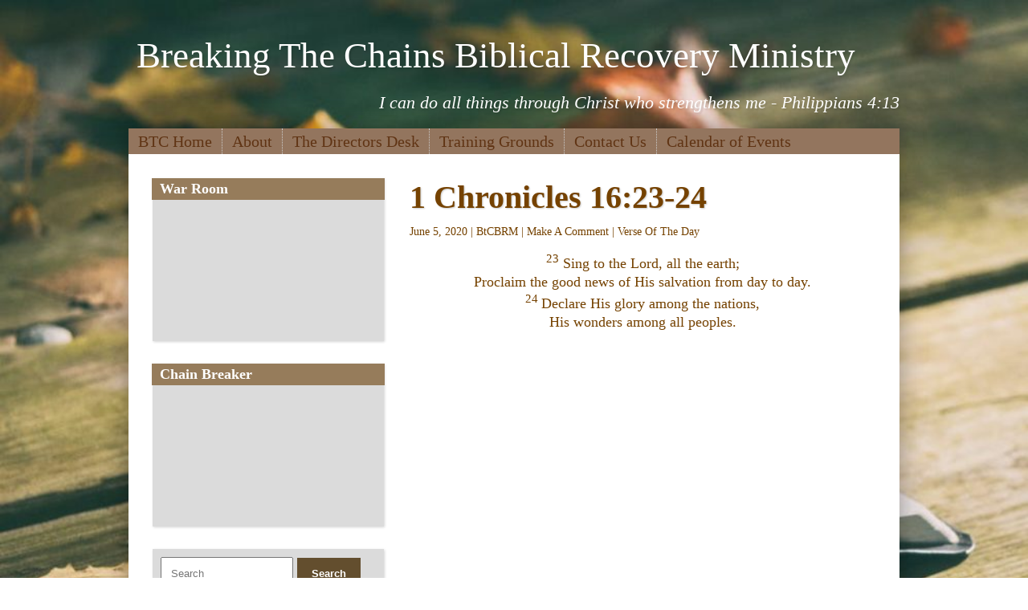

--- FILE ---
content_type: text/html; charset=UTF-8
request_url: https://btcbrm.org/2020/06/05/1-chronicles-1623-24/
body_size: 10219
content:
<!DOCTYPE html>
 <!--[if IE 8 ]> <html class="ie8"> <![endif]-->
 <!--[if IE 9 ]> <html class="ie9"> <![endif]-->
 <!--[if (gt IE 9)|!(IE)]><!--> <html lang="en-US"> <!--<![endif]-->
 <head>

	
	<title>1 Chronicles 16:23-24 | Breaking The Chains Biblical Recovery Ministry</title>

	<meta charset="UTF-8" />
	
	<!--Load WP Head-->
	
	<meta name='robots' content='max-image-preview:large' />
<link rel='dns-prefetch' href='//fonts.googleapis.com' />
<link rel="alternate" type="application/rss+xml" title="Breaking The Chains Biblical Recovery Ministry &raquo; Feed" href="https://btcbrm.org/feed/" />
<link rel="alternate" type="application/rss+xml" title="Breaking The Chains Biblical Recovery Ministry &raquo; Comments Feed" href="https://btcbrm.org/comments/feed/" />
<link rel="alternate" title="oEmbed (JSON)" type="application/json+oembed" href="https://btcbrm.org/wp-json/oembed/1.0/embed?url=https%3A%2F%2Fbtcbrm.org%2F2020%2F06%2F05%2F1-chronicles-1623-24%2F" />
<link rel="alternate" title="oEmbed (XML)" type="text/xml+oembed" href="https://btcbrm.org/wp-json/oembed/1.0/embed?url=https%3A%2F%2Fbtcbrm.org%2F2020%2F06%2F05%2F1-chronicles-1623-24%2F&#038;format=xml" />
<style id='wp-img-auto-sizes-contain-inline-css' type='text/css'>
img:is([sizes=auto i],[sizes^="auto," i]){contain-intrinsic-size:3000px 1500px}
/*# sourceURL=wp-img-auto-sizes-contain-inline-css */
</style>
<style id='wp-emoji-styles-inline-css' type='text/css'>

	img.wp-smiley, img.emoji {
		display: inline !important;
		border: none !important;
		box-shadow: none !important;
		height: 1em !important;
		width: 1em !important;
		margin: 0 0.07em !important;
		vertical-align: -0.1em !important;
		background: none !important;
		padding: 0 !important;
	}
/*# sourceURL=wp-emoji-styles-inline-css */
</style>
<style id='wp-block-library-inline-css' type='text/css'>
:root{--wp-block-synced-color:#7a00df;--wp-block-synced-color--rgb:122,0,223;--wp-bound-block-color:var(--wp-block-synced-color);--wp-editor-canvas-background:#ddd;--wp-admin-theme-color:#007cba;--wp-admin-theme-color--rgb:0,124,186;--wp-admin-theme-color-darker-10:#006ba1;--wp-admin-theme-color-darker-10--rgb:0,107,160.5;--wp-admin-theme-color-darker-20:#005a87;--wp-admin-theme-color-darker-20--rgb:0,90,135;--wp-admin-border-width-focus:2px}@media (min-resolution:192dpi){:root{--wp-admin-border-width-focus:1.5px}}.wp-element-button{cursor:pointer}:root .has-very-light-gray-background-color{background-color:#eee}:root .has-very-dark-gray-background-color{background-color:#313131}:root .has-very-light-gray-color{color:#eee}:root .has-very-dark-gray-color{color:#313131}:root .has-vivid-green-cyan-to-vivid-cyan-blue-gradient-background{background:linear-gradient(135deg,#00d084,#0693e3)}:root .has-purple-crush-gradient-background{background:linear-gradient(135deg,#34e2e4,#4721fb 50%,#ab1dfe)}:root .has-hazy-dawn-gradient-background{background:linear-gradient(135deg,#faaca8,#dad0ec)}:root .has-subdued-olive-gradient-background{background:linear-gradient(135deg,#fafae1,#67a671)}:root .has-atomic-cream-gradient-background{background:linear-gradient(135deg,#fdd79a,#004a59)}:root .has-nightshade-gradient-background{background:linear-gradient(135deg,#330968,#31cdcf)}:root .has-midnight-gradient-background{background:linear-gradient(135deg,#020381,#2874fc)}:root{--wp--preset--font-size--normal:16px;--wp--preset--font-size--huge:42px}.has-regular-font-size{font-size:1em}.has-larger-font-size{font-size:2.625em}.has-normal-font-size{font-size:var(--wp--preset--font-size--normal)}.has-huge-font-size{font-size:var(--wp--preset--font-size--huge)}.has-text-align-center{text-align:center}.has-text-align-left{text-align:left}.has-text-align-right{text-align:right}.has-fit-text{white-space:nowrap!important}#end-resizable-editor-section{display:none}.aligncenter{clear:both}.items-justified-left{justify-content:flex-start}.items-justified-center{justify-content:center}.items-justified-right{justify-content:flex-end}.items-justified-space-between{justify-content:space-between}.screen-reader-text{border:0;clip-path:inset(50%);height:1px;margin:-1px;overflow:hidden;padding:0;position:absolute;width:1px;word-wrap:normal!important}.screen-reader-text:focus{background-color:#ddd;clip-path:none;color:#444;display:block;font-size:1em;height:auto;left:5px;line-height:normal;padding:15px 23px 14px;text-decoration:none;top:5px;width:auto;z-index:100000}html :where(.has-border-color){border-style:solid}html :where([style*=border-top-color]){border-top-style:solid}html :where([style*=border-right-color]){border-right-style:solid}html :where([style*=border-bottom-color]){border-bottom-style:solid}html :where([style*=border-left-color]){border-left-style:solid}html :where([style*=border-width]){border-style:solid}html :where([style*=border-top-width]){border-top-style:solid}html :where([style*=border-right-width]){border-right-style:solid}html :where([style*=border-bottom-width]){border-bottom-style:solid}html :where([style*=border-left-width]){border-left-style:solid}html :where(img[class*=wp-image-]){height:auto;max-width:100%}:where(figure){margin:0 0 1em}html :where(.is-position-sticky){--wp-admin--admin-bar--position-offset:var(--wp-admin--admin-bar--height,0px)}@media screen and (max-width:600px){html :where(.is-position-sticky){--wp-admin--admin-bar--position-offset:0px}}

/*# sourceURL=wp-block-library-inline-css */
</style><style id='global-styles-inline-css' type='text/css'>
:root{--wp--preset--aspect-ratio--square: 1;--wp--preset--aspect-ratio--4-3: 4/3;--wp--preset--aspect-ratio--3-4: 3/4;--wp--preset--aspect-ratio--3-2: 3/2;--wp--preset--aspect-ratio--2-3: 2/3;--wp--preset--aspect-ratio--16-9: 16/9;--wp--preset--aspect-ratio--9-16: 9/16;--wp--preset--color--black: #000000;--wp--preset--color--cyan-bluish-gray: #abb8c3;--wp--preset--color--white: #ffffff;--wp--preset--color--pale-pink: #f78da7;--wp--preset--color--vivid-red: #cf2e2e;--wp--preset--color--luminous-vivid-orange: #ff6900;--wp--preset--color--luminous-vivid-amber: #fcb900;--wp--preset--color--light-green-cyan: #7bdcb5;--wp--preset--color--vivid-green-cyan: #00d084;--wp--preset--color--pale-cyan-blue: #8ed1fc;--wp--preset--color--vivid-cyan-blue: #0693e3;--wp--preset--color--vivid-purple: #9b51e0;--wp--preset--gradient--vivid-cyan-blue-to-vivid-purple: linear-gradient(135deg,rgb(6,147,227) 0%,rgb(155,81,224) 100%);--wp--preset--gradient--light-green-cyan-to-vivid-green-cyan: linear-gradient(135deg,rgb(122,220,180) 0%,rgb(0,208,130) 100%);--wp--preset--gradient--luminous-vivid-amber-to-luminous-vivid-orange: linear-gradient(135deg,rgb(252,185,0) 0%,rgb(255,105,0) 100%);--wp--preset--gradient--luminous-vivid-orange-to-vivid-red: linear-gradient(135deg,rgb(255,105,0) 0%,rgb(207,46,46) 100%);--wp--preset--gradient--very-light-gray-to-cyan-bluish-gray: linear-gradient(135deg,rgb(238,238,238) 0%,rgb(169,184,195) 100%);--wp--preset--gradient--cool-to-warm-spectrum: linear-gradient(135deg,rgb(74,234,220) 0%,rgb(151,120,209) 20%,rgb(207,42,186) 40%,rgb(238,44,130) 60%,rgb(251,105,98) 80%,rgb(254,248,76) 100%);--wp--preset--gradient--blush-light-purple: linear-gradient(135deg,rgb(255,206,236) 0%,rgb(152,150,240) 100%);--wp--preset--gradient--blush-bordeaux: linear-gradient(135deg,rgb(254,205,165) 0%,rgb(254,45,45) 50%,rgb(107,0,62) 100%);--wp--preset--gradient--luminous-dusk: linear-gradient(135deg,rgb(255,203,112) 0%,rgb(199,81,192) 50%,rgb(65,88,208) 100%);--wp--preset--gradient--pale-ocean: linear-gradient(135deg,rgb(255,245,203) 0%,rgb(182,227,212) 50%,rgb(51,167,181) 100%);--wp--preset--gradient--electric-grass: linear-gradient(135deg,rgb(202,248,128) 0%,rgb(113,206,126) 100%);--wp--preset--gradient--midnight: linear-gradient(135deg,rgb(2,3,129) 0%,rgb(40,116,252) 100%);--wp--preset--font-size--small: 13px;--wp--preset--font-size--medium: 20px;--wp--preset--font-size--large: 36px;--wp--preset--font-size--x-large: 42px;--wp--preset--spacing--20: 0.44rem;--wp--preset--spacing--30: 0.67rem;--wp--preset--spacing--40: 1rem;--wp--preset--spacing--50: 1.5rem;--wp--preset--spacing--60: 2.25rem;--wp--preset--spacing--70: 3.38rem;--wp--preset--spacing--80: 5.06rem;--wp--preset--shadow--natural: 6px 6px 9px rgba(0, 0, 0, 0.2);--wp--preset--shadow--deep: 12px 12px 50px rgba(0, 0, 0, 0.4);--wp--preset--shadow--sharp: 6px 6px 0px rgba(0, 0, 0, 0.2);--wp--preset--shadow--outlined: 6px 6px 0px -3px rgb(255, 255, 255), 6px 6px rgb(0, 0, 0);--wp--preset--shadow--crisp: 6px 6px 0px rgb(0, 0, 0);}:where(.is-layout-flex){gap: 0.5em;}:where(.is-layout-grid){gap: 0.5em;}body .is-layout-flex{display: flex;}.is-layout-flex{flex-wrap: wrap;align-items: center;}.is-layout-flex > :is(*, div){margin: 0;}body .is-layout-grid{display: grid;}.is-layout-grid > :is(*, div){margin: 0;}:where(.wp-block-columns.is-layout-flex){gap: 2em;}:where(.wp-block-columns.is-layout-grid){gap: 2em;}:where(.wp-block-post-template.is-layout-flex){gap: 1.25em;}:where(.wp-block-post-template.is-layout-grid){gap: 1.25em;}.has-black-color{color: var(--wp--preset--color--black) !important;}.has-cyan-bluish-gray-color{color: var(--wp--preset--color--cyan-bluish-gray) !important;}.has-white-color{color: var(--wp--preset--color--white) !important;}.has-pale-pink-color{color: var(--wp--preset--color--pale-pink) !important;}.has-vivid-red-color{color: var(--wp--preset--color--vivid-red) !important;}.has-luminous-vivid-orange-color{color: var(--wp--preset--color--luminous-vivid-orange) !important;}.has-luminous-vivid-amber-color{color: var(--wp--preset--color--luminous-vivid-amber) !important;}.has-light-green-cyan-color{color: var(--wp--preset--color--light-green-cyan) !important;}.has-vivid-green-cyan-color{color: var(--wp--preset--color--vivid-green-cyan) !important;}.has-pale-cyan-blue-color{color: var(--wp--preset--color--pale-cyan-blue) !important;}.has-vivid-cyan-blue-color{color: var(--wp--preset--color--vivid-cyan-blue) !important;}.has-vivid-purple-color{color: var(--wp--preset--color--vivid-purple) !important;}.has-black-background-color{background-color: var(--wp--preset--color--black) !important;}.has-cyan-bluish-gray-background-color{background-color: var(--wp--preset--color--cyan-bluish-gray) !important;}.has-white-background-color{background-color: var(--wp--preset--color--white) !important;}.has-pale-pink-background-color{background-color: var(--wp--preset--color--pale-pink) !important;}.has-vivid-red-background-color{background-color: var(--wp--preset--color--vivid-red) !important;}.has-luminous-vivid-orange-background-color{background-color: var(--wp--preset--color--luminous-vivid-orange) !important;}.has-luminous-vivid-amber-background-color{background-color: var(--wp--preset--color--luminous-vivid-amber) !important;}.has-light-green-cyan-background-color{background-color: var(--wp--preset--color--light-green-cyan) !important;}.has-vivid-green-cyan-background-color{background-color: var(--wp--preset--color--vivid-green-cyan) !important;}.has-pale-cyan-blue-background-color{background-color: var(--wp--preset--color--pale-cyan-blue) !important;}.has-vivid-cyan-blue-background-color{background-color: var(--wp--preset--color--vivid-cyan-blue) !important;}.has-vivid-purple-background-color{background-color: var(--wp--preset--color--vivid-purple) !important;}.has-black-border-color{border-color: var(--wp--preset--color--black) !important;}.has-cyan-bluish-gray-border-color{border-color: var(--wp--preset--color--cyan-bluish-gray) !important;}.has-white-border-color{border-color: var(--wp--preset--color--white) !important;}.has-pale-pink-border-color{border-color: var(--wp--preset--color--pale-pink) !important;}.has-vivid-red-border-color{border-color: var(--wp--preset--color--vivid-red) !important;}.has-luminous-vivid-orange-border-color{border-color: var(--wp--preset--color--luminous-vivid-orange) !important;}.has-luminous-vivid-amber-border-color{border-color: var(--wp--preset--color--luminous-vivid-amber) !important;}.has-light-green-cyan-border-color{border-color: var(--wp--preset--color--light-green-cyan) !important;}.has-vivid-green-cyan-border-color{border-color: var(--wp--preset--color--vivid-green-cyan) !important;}.has-pale-cyan-blue-border-color{border-color: var(--wp--preset--color--pale-cyan-blue) !important;}.has-vivid-cyan-blue-border-color{border-color: var(--wp--preset--color--vivid-cyan-blue) !important;}.has-vivid-purple-border-color{border-color: var(--wp--preset--color--vivid-purple) !important;}.has-vivid-cyan-blue-to-vivid-purple-gradient-background{background: var(--wp--preset--gradient--vivid-cyan-blue-to-vivid-purple) !important;}.has-light-green-cyan-to-vivid-green-cyan-gradient-background{background: var(--wp--preset--gradient--light-green-cyan-to-vivid-green-cyan) !important;}.has-luminous-vivid-amber-to-luminous-vivid-orange-gradient-background{background: var(--wp--preset--gradient--luminous-vivid-amber-to-luminous-vivid-orange) !important;}.has-luminous-vivid-orange-to-vivid-red-gradient-background{background: var(--wp--preset--gradient--luminous-vivid-orange-to-vivid-red) !important;}.has-very-light-gray-to-cyan-bluish-gray-gradient-background{background: var(--wp--preset--gradient--very-light-gray-to-cyan-bluish-gray) !important;}.has-cool-to-warm-spectrum-gradient-background{background: var(--wp--preset--gradient--cool-to-warm-spectrum) !important;}.has-blush-light-purple-gradient-background{background: var(--wp--preset--gradient--blush-light-purple) !important;}.has-blush-bordeaux-gradient-background{background: var(--wp--preset--gradient--blush-bordeaux) !important;}.has-luminous-dusk-gradient-background{background: var(--wp--preset--gradient--luminous-dusk) !important;}.has-pale-ocean-gradient-background{background: var(--wp--preset--gradient--pale-ocean) !important;}.has-electric-grass-gradient-background{background: var(--wp--preset--gradient--electric-grass) !important;}.has-midnight-gradient-background{background: var(--wp--preset--gradient--midnight) !important;}.has-small-font-size{font-size: var(--wp--preset--font-size--small) !important;}.has-medium-font-size{font-size: var(--wp--preset--font-size--medium) !important;}.has-large-font-size{font-size: var(--wp--preset--font-size--large) !important;}.has-x-large-font-size{font-size: var(--wp--preset--font-size--x-large) !important;}
/*# sourceURL=global-styles-inline-css */
</style>

<style id='classic-theme-styles-inline-css' type='text/css'>
/*! This file is auto-generated */
.wp-block-button__link{color:#fff;background-color:#32373c;border-radius:9999px;box-shadow:none;text-decoration:none;padding:calc(.667em + 2px) calc(1.333em + 2px);font-size:1.125em}.wp-block-file__button{background:#32373c;color:#fff;text-decoration:none}
/*# sourceURL=/wp-includes/css/classic-themes.min.css */
</style>
<link rel='stylesheet' id='uaf_client_css-css' href='https://btcbrm.org/wp-content/uploads/useanyfont/uaf.css?ver=1764328678' type='text/css' media='all' />
<link rel='stylesheet' id='wp-event-manager-frontend-css' href='https://btcbrm.org/wp-content/plugins/wp-event-manager/assets/css/frontend.min.css?ver=6.9' type='text/css' media='all' />
<link rel='stylesheet' id='wp-event-manager-jquery-ui-css-css' href='https://btcbrm.org/wp-content/plugins/wp-event-manager/assets/js/jquery-ui/jquery-ui.css?ver=6.9' type='text/css' media='all' />
<link rel='stylesheet' id='wp-event-manager-jquery-timepicker-css-css' href='https://btcbrm.org/wp-content/plugins/wp-event-manager/assets/js/jquery-timepicker/jquery.timepicker.min.css?ver=6.9' type='text/css' media='all' />
<link rel='stylesheet' id='wp-event-manager-grid-style-css' href='https://btcbrm.org/wp-content/plugins/wp-event-manager/assets/css/wpem-grid.min.css?ver=6.9' type='text/css' media='all' />
<link rel='stylesheet' id='wp-event-manager-font-style-css' href='https://btcbrm.org/wp-content/plugins/wp-event-manager/assets/fonts/style.css?ver=6.9' type='text/css' media='all' />
<link rel='stylesheet' id='options_typography_Trocchi-css' href='http://fonts.googleapis.com/css?family=Trocchi' type='text/css' media='all' />
<link rel='stylesheet' id='options_typography_Raleway:400-css' href='http://fonts.googleapis.com/css?family=Raleway:400' type='text/css' media='all' />
<link rel='stylesheet' id='options_typography_Cookie-css' href='http://fonts.googleapis.com/css?family=Cookie' type='text/css' media='all' />
<link rel='stylesheet' id='options_typography_Italiana-css' href='http://fonts.googleapis.com/css?family=Italiana' type='text/css' media='all' />
<link rel='stylesheet' id='main-css' href='https://btcbrm.org/wp-content/themes/epic/style.css?ver=2.1.1' type='text/css' media='screen' />
<link rel='stylesheet' id='default-css' href='https://btcbrm.org/wp-content/themes/epic/js/lightbox/themes/default/jquery.lightbox.css' type='text/css' media='screen' />
<script type="text/javascript" src="https://btcbrm.org/wp-content/plugins/enable-jquery-migrate-helper/js/jquery/jquery-1.12.4-wp.js?ver=1.12.4-wp" id="jquery-core-js"></script>
<script type="text/javascript" src="https://btcbrm.org/wp-content/plugins/enable-jquery-migrate-helper/js/jquery-migrate/jquery-migrate-1.4.1-wp.js?ver=1.4.1-wp" id="jquery-migrate-js"></script>
<link rel="https://api.w.org/" href="https://btcbrm.org/wp-json/" /><link rel="alternate" title="JSON" type="application/json" href="https://btcbrm.org/wp-json/wp/v2/posts/2302" /><link rel="EditURI" type="application/rsd+xml" title="RSD" href="https://btcbrm.org/xmlrpc.php?rsd" />
<meta name="generator" content="WordPress 6.9" />
<link rel="canonical" href="https://btcbrm.org/2020/06/05/1-chronicles-1623-24/" />
<link rel='shortlink' href='https://btcbrm.org/?p=2302' />
<!-- Analytics by WP Statistics - https://wp-statistics.com -->
<!--[if lt IE 9]><script src="https://btcbrm.org/wp-content/themes/epic/js/html5.js"></script><script src="https://btcbrm.org/wp-content/themes/epic/js/respond.js"></script><style> .shadow, .wrap, body.light .wrap, body.light .widget, body.light .flexslider { behavior: url(https://btcbrm.org/wp-content/themes/epic/js/PIE.htc) }</style><![endif]--><link rel="icon" href="https://btcbrm.org/wp-content/uploads/2016/01/BTC2-pic-e1453092946623-150x150.jpg" sizes="32x32" />
<link rel="icon" href="https://btcbrm.org/wp-content/uploads/2016/01/BTC2-pic-e1453092946623.jpg" sizes="192x192" />
<link rel="apple-touch-icon" href="https://btcbrm.org/wp-content/uploads/2016/01/BTC2-pic-e1453092946623.jpg" />
<meta name="msapplication-TileImage" content="https://btcbrm.org/wp-content/uploads/2016/01/BTC2-pic-e1453092946623.jpg" />
	
	<!-- End WP Head -->
	
	<meta http-equiv="X-UA-Compatible" content="IE=edge,chrome=1">
	
		
		
	<meta name="viewport" content="width=device-width, initial-scale=1.0">
	
	
<!-- Theme Version -->
<meta name="generator" content="Epic 2.1.1" />
			
<!-- Custom CSS -->

<style type='text/css'>
	
	body {font-family:Trocchi, serif; font-size:18px; }
#text-logo p, #text-logo h1, .outside #text-logo h1, .outside #text-logo p {font-family:Trocchi, serif; font-size:45px; }
h1, h2, h3, h4, h5, h6 {font-family:Cookie, cursive; font-size:Array; }
#tagline h2, #tagline p {font-family:Trocchi, serif; font-size:22px; }
header.primary .menu li {font-family:Raleway, cursive; font-size:20px; }
h3.widget-title, h2.widget-title {font-family:Italiana, serif; font-size:18px; }
	
	body, body.light { background: url(https://btcbrm.org/wp-content/uploads/2019/12/quiet-time-with-God.jpeg) #ffffff no-repeat fixed left top; 
					-moz-background-size: cover; 
			-webkit-background-size: cover; 
			background-size: cover;  } 	
	
			a, a:visited, body.light a, body.light a:visited, body.light #tribe-events-content h2.entry-title a, body.light #tribe-events-content h2.entry-title a:visited, body.dark #tribe-events-content h2.entry-title a, body.dark #tribe-events-content h2.entry-title a:visited {color: #754200 }
					#text-logo a, #text-logo a:visited { color: #ffffff; }
					header.primary, 
		body.light header, 
		header.primary .menu li ul, 
		body.light header.primary .menu li ul { background-image: none; background-color: #93755e; }
				 header.primary a,
		 header.primary a:visited,
		 header.primary ul li ul li a:hover,
		 body.light header.primary a,
		 body.light header.primary a:visited,
		 body.light header.primary ul li ul li a:hover { color: #603414; }
							#tagline p, #tagline h2, body.light #tagline p, body.light #tagline h2  { color: #ffffff; }
					h1, h2, h3, h4, h5, h6,
		body.light h1, body.light h2, body.light h3, body.light h4, body.light h5, body.light h6 { color: #754200 }
				.wrap { color: #754200 }
				body.dark .wrap, body.light .wrap { background-image: none !important; background-color: #ffffff !important; }
				footer.primary p, footer.primary a, footer.primary a:visited, body.light footer.primary, body.light footer a, body.light footer.primary a:visited { color: #000000 }
		
			h2.widget-title, h3.widget-title, .widget-title a, .widget-title a:visited, body.light h2.widget-title, body.light h3.widget-title, body.light .widget-title a, body.light .widget-title a:visited { color: #ffffff; }
		
			h2.widget-title, h3.widget-title, body.light h2.widget-title, body.light h3.widget-title { background-color: #967c5b; }
				.widget, body.light .widget { color: #965200; }
				.widget, body.light .widget { background-color: #dbdbdb; }
				a.button,
		input.button,
		input[type="button"],
		input[type="submit"],
		body.light a.button,
		body.light input.button,
		body.light input[type="button"],
		body.light input[type="submit"],
		ul.social-icons li a,
		body.light ul.social-icons li a,
		select.tinynav { color: #ffffff; }
				a.button,
		input.button,
		input[type="button"],
		input[type="submit"],
		body.light a.button,
		body.light input.button,
		body.light input[type="button"],
		body.light input[type="submit"],
		ul.social-icons li a,
		body.light ul.social-icons li a,
		select.tinynav { background-color: #634e2e; }
				
	

</style><!-- End Custom CSS -->
 

</head>

<body class="wp-singular post-template-default single single-post postid-2302 single-format-standard wp-theme-epic chrome verse-of-the-day light outside content-right epic">



	<div class="outside-logo clearfix">
			<div id="text-logo"><p><a href="https://btcbrm.org/">Breaking The Chains Biblical Recovery Ministry</a></p></div>
		
		<div id="tagline"><p>I can do all things through Christ who strengthens me - Philippians 4:13</p></div>		
	</div>
	

<div class="wrap clearfix animated fadeIn">

	<header class="primary clearfix">
		
				
		<nav id="top-menu" class="header-menu"><ul id="menu-main-menu" class="menu"><li id="menu-item-26" class="menu-item menu-item-type-post_type menu-item-object-page menu-item-home menu-item-26"><a href="https://btcbrm.org/">BTC Home</a></li>
<li id="menu-item-54" class="menu-item menu-item-type-post_type menu-item-object-page menu-item-has-children menu-item-54"><a href="https://btcbrm.org/about/">About</a>
<ul class="sub-menu">
	<li id="menu-item-80" class="menu-item menu-item-type-taxonomy menu-item-object-category menu-item-80"><a href="https://btcbrm.org/category/the-beginning/">The Beginning</a></li>
	<li id="menu-item-245" class="menu-item menu-item-type-post_type menu-item-object-page menu-item-245"><a href="https://btcbrm.org/about/the-directors/">The Directors</a></li>
	<li id="menu-item-79" class="menu-item menu-item-type-taxonomy menu-item-object-category menu-item-79"><a href="https://btcbrm.org/category/testimonies/">Testimonies</a></li>
	<li id="menu-item-29" class="menu-item menu-item-type-post_type menu-item-object-page menu-item-29"><a href="https://btcbrm.org/contact-us/links/">Links</a></li>
</ul>
</li>
<li id="menu-item-149" class="menu-item menu-item-type-taxonomy menu-item-object-category menu-item-149"><a href="https://btcbrm.org/category/the-editors-desk/">The Directors Desk</a></li>
<li id="menu-item-75" class="menu-item menu-item-type-taxonomy menu-item-object-category menu-item-has-children menu-item-75"><a href="https://btcbrm.org/category/training-grounds/">Training Grounds</a>
<ul class="sub-menu">
	<li id="menu-item-72" class="menu-item menu-item-type-taxonomy menu-item-object-category current-post-ancestor current-menu-parent current-post-parent menu-item-72"><a href="https://btcbrm.org/category/verse-of-the-day/">Verse Of The Day</a></li>
	<li id="menu-item-71" class="menu-item menu-item-type-taxonomy menu-item-object-category menu-item-71"><a href="https://btcbrm.org/category/training-grounds/daily-devotions/">Daily Devotions</a></li>
	<li id="menu-item-78" class="menu-item menu-item-type-taxonomy menu-item-object-category menu-item-78"><a href="https://btcbrm.org/category/sword-of-the-spirit/">Sword of the Spirit</a></li>
	<li id="menu-item-73" class="menu-item menu-item-type-taxonomy menu-item-object-category menu-item-73"><a href="https://btcbrm.org/category/warriors-encampment/">Warriors Encampment</a></li>
	<li id="menu-item-76" class="menu-item menu-item-type-taxonomy menu-item-object-category menu-item-76"><a href="https://btcbrm.org/category/marriage-encampment/">Marriage Encampment</a></li>
	<li id="menu-item-77" class="menu-item menu-item-type-taxonomy menu-item-object-category menu-item-77"><a href="https://btcbrm.org/category/red-flags-and-warning-signs/">Red Flags and Warning Signs</a></li>
	<li id="menu-item-81" class="menu-item menu-item-type-taxonomy menu-item-object-category menu-item-81"><a href="https://btcbrm.org/category/words-of-encouragement/">Words of Encouragement</a></li>
</ul>
</li>
<li id="menu-item-27" class="menu-item menu-item-type-post_type menu-item-object-page menu-item-27"><a href="https://btcbrm.org/contact-us/">Contact Us</a></li>
<li id="menu-item-3862" class="menu-item menu-item-type-post_type menu-item-object-page menu-item-3862"><a href="https://btcbrm.org/events-2/">Calendar of Events</a></li>
</ul></nav>		
		<div id="mobile-menu" class="menu-main-menu-container"><ul id="mobile-menu-select" class="menu"><li class="menu-item menu-item-type-post_type menu-item-object-page menu-item-home menu-item-26"><a href="https://btcbrm.org/">BTC Home</a></li>
<li class="menu-item menu-item-type-post_type menu-item-object-page menu-item-has-children menu-item-54"><a href="https://btcbrm.org/about/">About</a>
<ul class="sub-menu">
	<li class="menu-item menu-item-type-taxonomy menu-item-object-category menu-item-80"><a href="https://btcbrm.org/category/the-beginning/">The Beginning</a></li>
	<li class="menu-item menu-item-type-post_type menu-item-object-page menu-item-245"><a href="https://btcbrm.org/about/the-directors/">The Directors</a></li>
	<li class="menu-item menu-item-type-taxonomy menu-item-object-category menu-item-79"><a href="https://btcbrm.org/category/testimonies/">Testimonies</a></li>
	<li class="menu-item menu-item-type-post_type menu-item-object-page menu-item-29"><a href="https://btcbrm.org/contact-us/links/">Links</a></li>
</ul>
</li>
<li class="menu-item menu-item-type-taxonomy menu-item-object-category menu-item-149"><a href="https://btcbrm.org/category/the-editors-desk/">The Directors Desk</a></li>
<li class="menu-item menu-item-type-taxonomy menu-item-object-category menu-item-has-children menu-item-75"><a href="https://btcbrm.org/category/training-grounds/">Training Grounds</a>
<ul class="sub-menu">
	<li class="menu-item menu-item-type-taxonomy menu-item-object-category current-post-ancestor current-menu-parent current-post-parent menu-item-72"><a href="https://btcbrm.org/category/verse-of-the-day/">Verse Of The Day</a></li>
	<li class="menu-item menu-item-type-taxonomy menu-item-object-category menu-item-71"><a href="https://btcbrm.org/category/training-grounds/daily-devotions/">Daily Devotions</a></li>
	<li class="menu-item menu-item-type-taxonomy menu-item-object-category menu-item-78"><a href="https://btcbrm.org/category/sword-of-the-spirit/">Sword of the Spirit</a></li>
	<li class="menu-item menu-item-type-taxonomy menu-item-object-category menu-item-73"><a href="https://btcbrm.org/category/warriors-encampment/">Warriors Encampment</a></li>
	<li class="menu-item menu-item-type-taxonomy menu-item-object-category menu-item-76"><a href="https://btcbrm.org/category/marriage-encampment/">Marriage Encampment</a></li>
	<li class="menu-item menu-item-type-taxonomy menu-item-object-category menu-item-77"><a href="https://btcbrm.org/category/red-flags-and-warning-signs/">Red Flags and Warning Signs</a></li>
	<li class="menu-item menu-item-type-taxonomy menu-item-object-category menu-item-81"><a href="https://btcbrm.org/category/words-of-encouragement/">Words of Encouragement</a></li>
</ul>
</li>
<li class="menu-item menu-item-type-post_type menu-item-object-page menu-item-27"><a href="https://btcbrm.org/contact-us/">Contact Us</a></li>
<li class="menu-item menu-item-type-post_type menu-item-object-page menu-item-3862"><a href="https://btcbrm.org/events-2/">Calendar of Events</a></li>
</ul></div>		
	</header>





<div id="content">

		
		<h1 class="title">1 Chronicles 16:23-24</h1>
		
		<p class="post-meta">June 5, 2020&nbsp;&#124;&nbsp;<a href="https://btcbrm.org/author/btcbrm/" title="Posts by BtCBRM" rel="author">BtCBRM</a>&nbsp;&#124;&nbsp;<a href="https://btcbrm.org/2020/06/05/1-chronicles-1623-24/#comments">Make A Comment</a>&nbsp;&#124;&nbsp;<a href="https://btcbrm.org/category/verse-of-the-day/" rel="category tag">Verse Of The Day</a></p>		
		<p style="text-align: center;"><span id="en-NKJV-10844" class="text 1Chr-16-23"><span id="en-NKJV-10845" class="text 1Chr-16-24"><sup class="versenum">23</sup></span> Sing to the <span class="small-caps divine-name">Lord</span>, all the earth;</span><br />
<span class="text 1Chr-16-23">Proclaim the good news of His salvation from day to day.</span><br />
<span id="en-NKJV-10845" class="text 1Chr-16-24"><sup class="versenum">24 </sup>Declare His glory among the nations,</span><br />
<span class="text 1Chr-16-24">His wonders among all peoples.</span></p>
		
				
				
			                 
	
</div><!-- #content -->


<div id="sidebar">



	<div id="featuredvideo-2" class="widget featured-video"><h3 class="widget-title">War Room</h3><div class="fit-video"><iframe width="560" height="315" src="https://www.youtube.com/embed/_WpfkFyG5qQ" frameborder="0" allowfullscreen></iframe></div></div><div id="featuredvideo-3" class="widget featured-video"><h3 class="widget-title">Chain Breaker</h3><div class="fit-video"><iframe width="560" height="315" src="https://www.youtube.com/embed/cd_xxmXdQz4" frameborder="0" allowfullscreen></iframe></div></div><div id="search-2" class="widget widget_search">	<form method="get" id="searchform" action="https://btcbrm.org/">
		<label for="s" class="assistive-text">Search</label>
		<input type="text" class="field" name="s" id="s" placeholder="Search" />
		<input type="submit" class="submit" name="submit" id="searchsubmit" value="Search" />
	</form>
</div>
		<div id="recent-posts-3" class="widget widget_recent_entries">
		<h3 class="widget-title">Recent Posts</h3>
		<ul>
											<li>
					<a href="https://btcbrm.org/2025/12/31/sit-in-peace-with-the-lord/">Sit In Peace With The Lord</a>
									</li>
											<li>
					<a href="https://btcbrm.org/2025/12/24/rest-in-him-and-be-at-peace/">Rest in Him and Be at Peace</a>
									</li>
											<li>
					<a href="https://btcbrm.org/2025/12/09/luke-1610/">Luke 16:10</a>
									</li>
											<li>
					<a href="https://btcbrm.org/2025/12/09/strive-for-contentment/">Strive for Contentment</a>
									</li>
											<li>
					<a href="https://btcbrm.org/2025/09/23/matthew-251-13-the-ten-virgins/">Matthew 25:1-13 The Ten Virgins</a>
									</li>
					</ul>

		</div><div id="archives-2" class="widget widget_archive"><h3 class="widget-title">Archives</h3>
			<ul>
					<li><a href='https://btcbrm.org/2025/12/'>December 2025</a>&nbsp;(4)</li>
	<li><a href='https://btcbrm.org/2025/09/'>September 2025</a>&nbsp;(2)</li>
	<li><a href='https://btcbrm.org/2025/08/'>August 2025</a>&nbsp;(2)</li>
	<li><a href='https://btcbrm.org/2025/07/'>July 2025</a>&nbsp;(3)</li>
	<li><a href='https://btcbrm.org/2025/05/'>May 2025</a>&nbsp;(7)</li>
	<li><a href='https://btcbrm.org/2025/04/'>April 2025</a>&nbsp;(1)</li>
	<li><a href='https://btcbrm.org/2025/02/'>February 2025</a>&nbsp;(6)</li>
	<li><a href='https://btcbrm.org/2024/12/'>December 2024</a>&nbsp;(2)</li>
	<li><a href='https://btcbrm.org/2024/11/'>November 2024</a>&nbsp;(1)</li>
	<li><a href='https://btcbrm.org/2024/10/'>October 2024</a>&nbsp;(1)</li>
	<li><a href='https://btcbrm.org/2024/07/'>July 2024</a>&nbsp;(3)</li>
	<li><a href='https://btcbrm.org/2024/06/'>June 2024</a>&nbsp;(1)</li>
	<li><a href='https://btcbrm.org/2024/04/'>April 2024</a>&nbsp;(1)</li>
	<li><a href='https://btcbrm.org/2024/03/'>March 2024</a>&nbsp;(1)</li>
	<li><a href='https://btcbrm.org/2024/02/'>February 2024</a>&nbsp;(5)</li>
	<li><a href='https://btcbrm.org/2024/01/'>January 2024</a>&nbsp;(5)</li>
	<li><a href='https://btcbrm.org/2023/12/'>December 2023</a>&nbsp;(9)</li>
	<li><a href='https://btcbrm.org/2023/11/'>November 2023</a>&nbsp;(4)</li>
	<li><a href='https://btcbrm.org/2023/10/'>October 2023</a>&nbsp;(4)</li>
	<li><a href='https://btcbrm.org/2023/09/'>September 2023</a>&nbsp;(5)</li>
	<li><a href='https://btcbrm.org/2023/08/'>August 2023</a>&nbsp;(2)</li>
	<li><a href='https://btcbrm.org/2023/07/'>July 2023</a>&nbsp;(3)</li>
	<li><a href='https://btcbrm.org/2023/06/'>June 2023</a>&nbsp;(1)</li>
	<li><a href='https://btcbrm.org/2023/05/'>May 2023</a>&nbsp;(7)</li>
	<li><a href='https://btcbrm.org/2023/04/'>April 2023</a>&nbsp;(1)</li>
	<li><a href='https://btcbrm.org/2023/03/'>March 2023</a>&nbsp;(3)</li>
	<li><a href='https://btcbrm.org/2023/02/'>February 2023</a>&nbsp;(8)</li>
	<li><a href='https://btcbrm.org/2023/01/'>January 2023</a>&nbsp;(2)</li>
	<li><a href='https://btcbrm.org/2022/12/'>December 2022</a>&nbsp;(2)</li>
	<li><a href='https://btcbrm.org/2022/10/'>October 2022</a>&nbsp;(4)</li>
	<li><a href='https://btcbrm.org/2022/09/'>September 2022</a>&nbsp;(4)</li>
	<li><a href='https://btcbrm.org/2022/08/'>August 2022</a>&nbsp;(5)</li>
	<li><a href='https://btcbrm.org/2022/07/'>July 2022</a>&nbsp;(5)</li>
	<li><a href='https://btcbrm.org/2022/06/'>June 2022</a>&nbsp;(9)</li>
	<li><a href='https://btcbrm.org/2022/05/'>May 2022</a>&nbsp;(6)</li>
	<li><a href='https://btcbrm.org/2022/04/'>April 2022</a>&nbsp;(6)</li>
	<li><a href='https://btcbrm.org/2022/03/'>March 2022</a>&nbsp;(2)</li>
	<li><a href='https://btcbrm.org/2022/02/'>February 2022</a>&nbsp;(5)</li>
	<li><a href='https://btcbrm.org/2022/01/'>January 2022</a>&nbsp;(3)</li>
	<li><a href='https://btcbrm.org/2021/12/'>December 2021</a>&nbsp;(7)</li>
	<li><a href='https://btcbrm.org/2021/11/'>November 2021</a>&nbsp;(2)</li>
	<li><a href='https://btcbrm.org/2021/10/'>October 2021</a>&nbsp;(8)</li>
	<li><a href='https://btcbrm.org/2021/09/'>September 2021</a>&nbsp;(2)</li>
	<li><a href='https://btcbrm.org/2021/08/'>August 2021</a>&nbsp;(2)</li>
	<li><a href='https://btcbrm.org/2021/07/'>July 2021</a>&nbsp;(1)</li>
	<li><a href='https://btcbrm.org/2021/06/'>June 2021</a>&nbsp;(1)</li>
	<li><a href='https://btcbrm.org/2021/05/'>May 2021</a>&nbsp;(6)</li>
	<li><a href='https://btcbrm.org/2021/03/'>March 2021</a>&nbsp;(1)</li>
	<li><a href='https://btcbrm.org/2021/02/'>February 2021</a>&nbsp;(5)</li>
	<li><a href='https://btcbrm.org/2021/01/'>January 2021</a>&nbsp;(13)</li>
	<li><a href='https://btcbrm.org/2020/12/'>December 2020</a>&nbsp;(3)</li>
	<li><a href='https://btcbrm.org/2020/11/'>November 2020</a>&nbsp;(4)</li>
	<li><a href='https://btcbrm.org/2020/10/'>October 2020</a>&nbsp;(4)</li>
	<li><a href='https://btcbrm.org/2020/09/'>September 2020</a>&nbsp;(4)</li>
	<li><a href='https://btcbrm.org/2020/08/'>August 2020</a>&nbsp;(1)</li>
	<li><a href='https://btcbrm.org/2020/07/'>July 2020</a>&nbsp;(1)</li>
	<li><a href='https://btcbrm.org/2020/06/'>June 2020</a>&nbsp;(12)</li>
	<li><a href='https://btcbrm.org/2020/05/'>May 2020</a>&nbsp;(15)</li>
	<li><a href='https://btcbrm.org/2020/04/'>April 2020</a>&nbsp;(11)</li>
	<li><a href='https://btcbrm.org/2020/03/'>March 2020</a>&nbsp;(10)</li>
	<li><a href='https://btcbrm.org/2020/02/'>February 2020</a>&nbsp;(1)</li>
	<li><a href='https://btcbrm.org/2020/01/'>January 2020</a>&nbsp;(3)</li>
	<li><a href='https://btcbrm.org/2019/12/'>December 2019</a>&nbsp;(4)</li>
	<li><a href='https://btcbrm.org/2019/10/'>October 2019</a>&nbsp;(4)</li>
	<li><a href='https://btcbrm.org/2019/09/'>September 2019</a>&nbsp;(4)</li>
	<li><a href='https://btcbrm.org/2019/08/'>August 2019</a>&nbsp;(2)</li>
	<li><a href='https://btcbrm.org/2019/06/'>June 2019</a>&nbsp;(2)</li>
	<li><a href='https://btcbrm.org/2019/05/'>May 2019</a>&nbsp;(1)</li>
	<li><a href='https://btcbrm.org/2019/04/'>April 2019</a>&nbsp;(4)</li>
	<li><a href='https://btcbrm.org/2019/03/'>March 2019</a>&nbsp;(2)</li>
	<li><a href='https://btcbrm.org/2019/02/'>February 2019</a>&nbsp;(6)</li>
	<li><a href='https://btcbrm.org/2019/01/'>January 2019</a>&nbsp;(3)</li>
	<li><a href='https://btcbrm.org/2018/12/'>December 2018</a>&nbsp;(7)</li>
	<li><a href='https://btcbrm.org/2018/11/'>November 2018</a>&nbsp;(6)</li>
	<li><a href='https://btcbrm.org/2018/10/'>October 2018</a>&nbsp;(8)</li>
	<li><a href='https://btcbrm.org/2018/09/'>September 2018</a>&nbsp;(4)</li>
	<li><a href='https://btcbrm.org/2018/07/'>July 2018</a>&nbsp;(6)</li>
	<li><a href='https://btcbrm.org/2018/06/'>June 2018</a>&nbsp;(9)</li>
	<li><a href='https://btcbrm.org/2018/05/'>May 2018</a>&nbsp;(7)</li>
	<li><a href='https://btcbrm.org/2018/04/'>April 2018</a>&nbsp;(7)</li>
	<li><a href='https://btcbrm.org/2018/03/'>March 2018</a>&nbsp;(7)</li>
	<li><a href='https://btcbrm.org/2018/02/'>February 2018</a>&nbsp;(4)</li>
	<li><a href='https://btcbrm.org/2018/01/'>January 2018</a>&nbsp;(5)</li>
	<li><a href='https://btcbrm.org/2017/11/'>November 2017</a>&nbsp;(6)</li>
	<li><a href='https://btcbrm.org/2017/10/'>October 2017</a>&nbsp;(6)</li>
	<li><a href='https://btcbrm.org/2017/09/'>September 2017</a>&nbsp;(15)</li>
	<li><a href='https://btcbrm.org/2017/08/'>August 2017</a>&nbsp;(14)</li>
	<li><a href='https://btcbrm.org/2017/07/'>July 2017</a>&nbsp;(23)</li>
	<li><a href='https://btcbrm.org/2017/06/'>June 2017</a>&nbsp;(14)</li>
	<li><a href='https://btcbrm.org/2017/05/'>May 2017</a>&nbsp;(9)</li>
	<li><a href='https://btcbrm.org/2017/04/'>April 2017</a>&nbsp;(7)</li>
	<li><a href='https://btcbrm.org/2017/03/'>March 2017</a>&nbsp;(11)</li>
	<li><a href='https://btcbrm.org/2017/02/'>February 2017</a>&nbsp;(4)</li>
	<li><a href='https://btcbrm.org/2017/01/'>January 2017</a>&nbsp;(4)</li>
	<li><a href='https://btcbrm.org/2016/12/'>December 2016</a>&nbsp;(13)</li>
	<li><a href='https://btcbrm.org/2016/11/'>November 2016</a>&nbsp;(18)</li>
	<li><a href='https://btcbrm.org/2016/10/'>October 2016</a>&nbsp;(12)</li>
	<li><a href='https://btcbrm.org/2016/09/'>September 2016</a>&nbsp;(12)</li>
	<li><a href='https://btcbrm.org/2016/08/'>August 2016</a>&nbsp;(11)</li>
	<li><a href='https://btcbrm.org/2016/07/'>July 2016</a>&nbsp;(13)</li>
	<li><a href='https://btcbrm.org/2016/06/'>June 2016</a>&nbsp;(8)</li>
	<li><a href='https://btcbrm.org/2016/05/'>May 2016</a>&nbsp;(7)</li>
	<li><a href='https://btcbrm.org/2016/04/'>April 2016</a>&nbsp;(9)</li>
	<li><a href='https://btcbrm.org/2016/03/'>March 2016</a>&nbsp;(8)</li>
	<li><a href='https://btcbrm.org/2016/02/'>February 2016</a>&nbsp;(19)</li>
	<li><a href='https://btcbrm.org/2016/01/'>January 2016</a>&nbsp;(41)</li>
	<li><a href='https://btcbrm.org/2015/06/'>June 2015</a>&nbsp;(1)</li>
			</ul>

			</div>	


</div>




</div><!-- Close Wrap -->

<footer class="primary clearfix">

	
	<div class="footer-left left">
		
				
			<p>Breaking The Chains Biblical Recovery Ministry</p>
			
				 
	</div>
	
	<div class="footer-right right">
		
				
			<p>P.O. Box 111, Watertown, NY 13601</p>
			
				
	</div>
	
		
</footer>


<script type="speculationrules">
{"prefetch":[{"source":"document","where":{"and":[{"href_matches":"/*"},{"not":{"href_matches":["/wp-*.php","/wp-admin/*","/wp-content/uploads/*","/wp-content/*","/wp-content/plugins/*","/wp-content/themes/epic/*","/*\\?(.+)"]}},{"not":{"selector_matches":"a[rel~=\"nofollow\"]"}},{"not":{"selector_matches":".no-prefetch, .no-prefetch a"}}]},"eagerness":"conservative"}]}
</script>
<script type="text/javascript" src="https://btcbrm.org/wp-content/plugins/wp-event-manager/assets/js/common.min.js?ver=3.2.2" id="wp-event-manager-common-js"></script>
<script type="text/javascript" src="https://btcbrm.org/wp-content/plugins/enable-jquery-migrate-helper/js/jquery-ui/core.min.js?ver=1.11.4-wp" id="jquery-ui-core-js"></script>
<script type="text/javascript" src="https://btcbrm.org/wp-content/plugins/wp-event-manager/assets/js/jquery-timepicker/jquery.timepicker.min.js?ver=3.2.2" id="wp-event-manager-jquery-timepicker-js"></script>
<script type="text/javascript" src="https://btcbrm.org/wp-content/themes/epic/js/fitvids.js" id="vids-js"></script>
<script type="text/javascript" src="https://btcbrm.org/wp-content/themes/epic/js/flexslider.js" id="flex-js"></script>
<script type="text/javascript" src="https://btcbrm.org/wp-content/themes/epic/js/hoverIntent.js" id="hoverintent-js"></script>
<script type="text/javascript" src="https://btcbrm.org/wp-content/themes/epic/js/superfish.js" id="superfish-js"></script>
<script type="text/javascript" src="https://btcbrm.org/wp-includes/js/imagesloaded.min.js?ver=5.0.0" id="imagesloaded-js"></script>
<script type="text/javascript" src="https://btcbrm.org/wp-includes/js/masonry.min.js?ver=4.2.2" id="masonry-js"></script>
<script type="text/javascript" src="https://btcbrm.org/wp-includes/js/jquery/jquery.masonry.min.js?ver=3.1.2b" id="jquery-masonry-js"></script>
<script type="text/javascript" src="https://btcbrm.org/wp-content/themes/epic/js/tinynav.js" id="tinynav-js"></script>
<script type="text/javascript" src="https://btcbrm.org/wp-content/themes/epic/js/lightbox/lightbox.js" id="lightbox-js"></script>
<script type="text/javascript" id="wp-statistics-tracker-js-extra">
/* <![CDATA[ */
var WP_Statistics_Tracker_Object = {"requestUrl":"https://btcbrm.org","ajaxUrl":"https://btcbrm.org/wp-admin/admin-ajax.php","hitParams":{"wp_statistics_hit":1,"source_type":"post","source_id":2302,"search_query":"","signature":"fa7fdc7271baf25a12b61f81d4083633","action":"wp_statistics_hit_record"},"option":{"dntEnabled":"","bypassAdBlockers":"1","consentIntegration":{"name":null,"status":[]},"isPreview":false,"userOnline":false,"trackAnonymously":false,"isWpConsentApiActive":false,"consentLevel":""},"isLegacyEventLoaded":"","customEventAjaxUrl":"https://btcbrm.org/wp-admin/admin-ajax.php?action=wp_statistics_custom_event&nonce=38a11c7390","onlineParams":{"wp_statistics_hit":1,"source_type":"post","source_id":2302,"search_query":"","signature":"fa7fdc7271baf25a12b61f81d4083633","action":"wp_statistics_online_check"},"jsCheckTime":"60000"};
//# sourceURL=wp-statistics-tracker-js-extra
/* ]]> */
</script>
<script type="text/javascript" src="https://btcbrm.org/?b0e091=cd1f79d000.js&amp;ver=14.16" id="wp-statistics-tracker-js"></script>
<script id="wp-emoji-settings" type="application/json">
{"baseUrl":"https://s.w.org/images/core/emoji/17.0.2/72x72/","ext":".png","svgUrl":"https://s.w.org/images/core/emoji/17.0.2/svg/","svgExt":".svg","source":{"concatemoji":"https://btcbrm.org/wp-includes/js/wp-emoji-release.min.js?ver=6.9"}}
</script>
<script type="module">
/* <![CDATA[ */
/*! This file is auto-generated */
const a=JSON.parse(document.getElementById("wp-emoji-settings").textContent),o=(window._wpemojiSettings=a,"wpEmojiSettingsSupports"),s=["flag","emoji"];function i(e){try{var t={supportTests:e,timestamp:(new Date).valueOf()};sessionStorage.setItem(o,JSON.stringify(t))}catch(e){}}function c(e,t,n){e.clearRect(0,0,e.canvas.width,e.canvas.height),e.fillText(t,0,0);t=new Uint32Array(e.getImageData(0,0,e.canvas.width,e.canvas.height).data);e.clearRect(0,0,e.canvas.width,e.canvas.height),e.fillText(n,0,0);const a=new Uint32Array(e.getImageData(0,0,e.canvas.width,e.canvas.height).data);return t.every((e,t)=>e===a[t])}function p(e,t){e.clearRect(0,0,e.canvas.width,e.canvas.height),e.fillText(t,0,0);var n=e.getImageData(16,16,1,1);for(let e=0;e<n.data.length;e++)if(0!==n.data[e])return!1;return!0}function u(e,t,n,a){switch(t){case"flag":return n(e,"\ud83c\udff3\ufe0f\u200d\u26a7\ufe0f","\ud83c\udff3\ufe0f\u200b\u26a7\ufe0f")?!1:!n(e,"\ud83c\udde8\ud83c\uddf6","\ud83c\udde8\u200b\ud83c\uddf6")&&!n(e,"\ud83c\udff4\udb40\udc67\udb40\udc62\udb40\udc65\udb40\udc6e\udb40\udc67\udb40\udc7f","\ud83c\udff4\u200b\udb40\udc67\u200b\udb40\udc62\u200b\udb40\udc65\u200b\udb40\udc6e\u200b\udb40\udc67\u200b\udb40\udc7f");case"emoji":return!a(e,"\ud83e\u1fac8")}return!1}function f(e,t,n,a){let r;const o=(r="undefined"!=typeof WorkerGlobalScope&&self instanceof WorkerGlobalScope?new OffscreenCanvas(300,150):document.createElement("canvas")).getContext("2d",{willReadFrequently:!0}),s=(o.textBaseline="top",o.font="600 32px Arial",{});return e.forEach(e=>{s[e]=t(o,e,n,a)}),s}function r(e){var t=document.createElement("script");t.src=e,t.defer=!0,document.head.appendChild(t)}a.supports={everything:!0,everythingExceptFlag:!0},new Promise(t=>{let n=function(){try{var e=JSON.parse(sessionStorage.getItem(o));if("object"==typeof e&&"number"==typeof e.timestamp&&(new Date).valueOf()<e.timestamp+604800&&"object"==typeof e.supportTests)return e.supportTests}catch(e){}return null}();if(!n){if("undefined"!=typeof Worker&&"undefined"!=typeof OffscreenCanvas&&"undefined"!=typeof URL&&URL.createObjectURL&&"undefined"!=typeof Blob)try{var e="postMessage("+f.toString()+"("+[JSON.stringify(s),u.toString(),c.toString(),p.toString()].join(",")+"));",a=new Blob([e],{type:"text/javascript"});const r=new Worker(URL.createObjectURL(a),{name:"wpTestEmojiSupports"});return void(r.onmessage=e=>{i(n=e.data),r.terminate(),t(n)})}catch(e){}i(n=f(s,u,c,p))}t(n)}).then(e=>{for(const n in e)a.supports[n]=e[n],a.supports.everything=a.supports.everything&&a.supports[n],"flag"!==n&&(a.supports.everythingExceptFlag=a.supports.everythingExceptFlag&&a.supports[n]);var t;a.supports.everythingExceptFlag=a.supports.everythingExceptFlag&&!a.supports.flag,a.supports.everything||((t=a.source||{}).concatemoji?r(t.concatemoji):t.wpemoji&&t.twemoji&&(r(t.twemoji),r(t.wpemoji)))});
//# sourceURL=https://btcbrm.org/wp-includes/js/wp-emoji-loader.min.js
/* ]]> */
</script>
	
<script>

// Masonry	
	jQuery(window).load(function() {
		var $container = jQuery('.home-lower');
			$container.imagesLoaded(function(){
		  	$container.masonry({
		    	itemSelector : '.widget',
		    	gutterWidth  : '.gutter',
		    	columnWidth	 : '.sizing'
		  });
		});
	});

// Flexslider	
	jQuery(window).load(function() {
		jQuery('.flexslider').flexslider({
			animation           :	"slide",
			slideshow           :	true,
			slideshowSpeed      :	5000,
			animationDuration   :	1000,
			controlNav          :	false,
			directionNav        :   true,
			pauseOnAction       :   true,
			pauseOnHover        :	true,
			smoothHeight		:	true
		});
	});

// Superfish
	jQuery(document).ready(function(){
		jQuery('ul.menu').superfish({
			delay: 1000,                             
			animation: {opacity:'show',height:'show'},   
			speed: 'fast'
		});
	});

// Tinynav
	jQuery(function(){
		jQuery("#mobile-menu-select").tinyNav({
		  active: 'selected',
		  header: 'Navigation'
		});
	});

// Fit videos
	jQuery(document).ready(function(){
		jQuery(".fit-video").fitVids();
	});

	
// Load Lightbox and add lightbox class and rel for prev/next functionality
		jQuery(document).ready(function(){
	    	jQuery('.lightbox').lightbox();
	    		
	    		jQuery('div.gallery a').attr('rel', 'gallery');
	    		jQuery('div.images a').attr('rel', 'gallery');
	    
	    });
	
	// Add lightbox class to single images with links:
		jQuery('a').each(function(){
			
			if ( this.href.toLowerCase().substr(-4).indexOf('.jpg') < 0 &&
			     this.href.toLowerCase().substr(-5).indexOf('.jpeg') < 0 &&
			     this.href.toLowerCase().substr(-4).indexOf('.png') < 0 &&
			     this.href.toLowerCase().substr(-4).indexOf('.gif') < 0 )
			return;
	
			var $lnk = jQuery(this); 
			
			$lnk.addClass('lightbox');
		
		});

	
</script>


</body>
</html>

<!-- 37 queries. 1.428 seconds. -->



--- FILE ---
content_type: text/css
request_url: https://btcbrm.org/wp-content/themes/epic/style.css?ver=2.1.1
body_size: 7488
content:
/* 
	Theme Name: Epic
	Theme URI: http://www.organizedthemes.com/epic
	Description: A responsive WordPress theme for churches
	Author: Organized Themes
	Author URI: http://www.organizedthemes.com
	Version: 2.1.1
	License: GNU General Public License
	License URI: license.txt
*/

/* Reset
----------------------------------------------- */

html, body, div, span, object, iframe, h1, h2, h3, h4, h5, h6, p, blockquote, pre, a, abbr, address, cite, code, del, dfn, em, img, ins, kbd, q, samp, small, strong, sub, sup, var, b, i, hr, dl, dt, dd, ol, ul, li, fieldset, form, label, legend, table, caption, tbody, tfoot, thead, tr, th, td, article, aside, canvas, details, figure, figcaption, hgroup, menu, footer, header, nav, section, summary, time, mark, audio, video { margin: 0; padding: 0; border: 0; }

article, aside, canvas, figure, figure img, figcaption, hgroup, footer, header, nav, section, audio, video { display: block; }

a img { border: 0 }

html { 
	height: 100%; 
	font-size: 100%; 
	overflow-y: scroll; 
	-webkit-text-size-adjust: 100%; 
} 

body { 
	margin: 0; 
	min-height: 100%;
	height: auto !important;
	-webkit-font-smoothing: antialiased; 
	font-smoothing: antialiased;
}

figure 			   { margin: 0 }
img, object, embed { max-width: 100%; height: auto; } /* Fluid images */
video 			   { width: 100%; height: auto; }
img 			   { border: 0;	-ms-interpolation-mode: bicubic } /* IE Images */
svg:not(:root) 	   { overflow: hidden } /* Correct IE9 overflow */

* { 
	-moz-box-sizing: border-box; 
	-webkit-box-sizing: border-box; 
	box-sizing: border-box; 
}

.jquery-lightbox { /* Fixes box sizing bug in lightbox evolution */
	box-sizing: content-box;
	-moz-box-sizing: content-box; 
	-webkit-box-sizing: content-box; 
}

/* Forms
----------------------------------------------- */

textarea,
input[type="text"]
input[type="password"] {
	border: 1px solid #ddd;
	color: #3e3e3e;
	font-size: 14px;
}

input[placeholder] { 
	text-overflow: ellipsis; 
}

::-moz-placeholder { /* firefox 19+ */
	text-overflow: ellipsis; 
}

input:-moz-placeholder { 
	text-overflow: ellipsis; 
}

a.button,
input.button,
input[type="button"],
input[type="submit"] {
	transition: all 0.2s ease-in-out;
	-moz-transition: all 0.2s ease-in-out;
	-webkit-transition: all 0.2s ease-in-out;
	color: #fff;
	cursor: pointer;
	font-weight: bold;
	padding: 12px 18px;
	text-decoration: none;
	border: none;
	background-color: #e23d1d;
	-webkit-appearance: none;
	-webkit-background-clip: padding-box;
}

a:hover.button,
input:hover.button,
input:hover[type="button"],
input:hover[type="submit"] {
	background-color: #47575a;
}

select.tinynav:focus,
input:focus,
textarea:focus {
	outline: none;
}

/* Typography
----------------------------------------------- */

body {
	font: 16px/1.3 Lucida, Verdana, sans-serif;
}

p {
  margin: 0 0 25px;
}

.lead {
  margin-bottom: 20px;
  font-size: 21px;
  font-weight: 200;
  line-height: 30px;
}

small {
  font-size: 85%;
}

strong {
  font-weight: bold;
}

em {
  font-style: italic;
}

cite {
  font-style: normal;
  font-size: 14px;
}

h1,
h2,
h3,
h4,
h5,
h6 {
	margin: 0 0 10px;
	font-weight: bold;
	line-height: 20px;
	color: inherit;
	text-rendering: optimizelegibility;
	color: #fff;
	font-family: Lucida, Verdana, sans-serif;
}

h1,
h2,
h3 {
  line-height: 1.2;
}

h1 {
  font-size: 48.5px;
}

h2 {
  font-size: 31.5px;
}

h3 {
  font-size: 24.5px;
}

h4 {
  font-size: 17.5px;
}

h5 {
  font-size: 14px;
}

h6 {
  font-size: 11.9px;
}

.page-header {
  padding-bottom: 9px;
  margin: 20px 0 30px;
  border-bottom: 1px solid #eeeeee;
}


ul,
ol {
  padding: 0;
  margin: 0 0 25px 25px;
}

ul ul,
ul ol,
ol ol,
ol ul {
  margin-bottom: 0;
}

li {
  line-height: 20px;
}

ul.unstyled,
ol.unstyled {
  margin-left: 0;
  list-style: none;
}

dl {
  margin-bottom: 20px;
}

dt,
dd {
  line-height: 20px;
}

dt {
  font-weight: bold;
}

dd {
  margin-left: 10px;
}

.dl-horizontal {
  *zoom: 1;
}

.dl-horizontal:before,
.dl-horizontal:after {
  display: table;
  content: "";
  line-height: 0;
}

.dl-horizontal:after {
  clear: both;
}

.dl-horizontal dt {
  float: left;
  width: 160px;
  clear: left;
  text-align: right;
  overflow: hidden;
  text-overflow: ellipsis;
  white-space: nowrap;
}

.dl-horizontal dd {
  margin-left: 180px;
}

hr {
  margin: 20px 0;
  border: 0;
  border-top: 1px solid #eeeeee;
  border-bottom: 1px solid #ffffff;
}

abbr[title],
abbr[data-original-title] {
  cursor: help;
  border-bottom: 1px dotted #999999;
}

abbr.initialism {
  font-size: 90%;
  text-transform: uppercase;
}

address {
  display: block;
  margin-bottom: 20px;
  font-style: normal;
  line-height: 20px;
}

code,
pre {
  padding: 0 3px 2px;
  font-family: Monaco, Menlo, Consolas, "Courier New", monospace;
  font-size: 12px;
  color: #333333;
  -webkit-border-radius: 3px;
  -moz-border-radius: 3px;
  border-radius: 3px;
}

code {
  padding: 2px 4px;
  color: #d14;
  background-color: #f7f7f9;
  border: 1px solid #e1e1e8;
}

pre {
  display: block;
  padding: 9.5px;
  margin: 0 0 10px;
  font-size: 13px;
  line-height: 20px;
  word-break: break-all;
  word-wrap: break-word;
  white-space: pre;
  white-space: pre-wrap;
  background-color: #f5f5f5;
  border: 1px solid #ccc;
  border: 1px solid rgba(0, 0, 0, 0.15);
  -webkit-border-radius: 4px;
  -moz-border-radius: 4px;
  border-radius: 4px;
}

pre.prettyprint {
  margin-bottom: 20px;
}

pre code {
  padding: 0;
  color: inherit;
  background-color: transparent;
  border: 0;
}

.pre-scrollable {
  max-height: 340px;
  overflow-y: scroll;
}

blockquote {
	border: none;
	margin: 5px 5px 20px;
	position: relative;
	padding: 25px 30px 5px 77px;
}

blockquote:before {
	content: "\e0c8";
	left: 5px;
	top: 0;
	position: absolute;
	color: #ccc;
	font: 60px 'Icons';
}

blockquote p {
	color: #514f4f;
	font-style: italic;
}

blockquote cite {
	display: block;
	text-align: right;
}

blockquote cite:before {
	content: '\2014';
	margin-right: 2px;
}

table {
  max-width: 100%;
  background-color: transparent;
  border-collapse: collapse;
  border-spacing: 0;
  margin-bottom: 20px;
}

table th,
table td {
  padding: 8px;
  line-height: 20px;
  text-align: left;
  vertical-align: top;
  border-top: 1px solid #dddddd;
}

table th {
  font-weight: bold;
}

table thead th {
  vertical-align: bottom;
}

@font-face {
	font-family: 'Icons';
	src:url('font/Icons.eot');
	src:url('font/Icons.eot?#iefix') format('embedded-opentype'),
		url('font/Icons.woff') format('woff'),
		url('font/Icons.ttf') format('truetype'),
		url('font/Icons.svg#Icons') format('svg');
	font-weight: normal;
	font-style: normal;
}

h1.title,
h2.title {
	font-size: 40px;
	text-shadow: 1px 1px 2px rgba(0, 0, 0, 0.21);
}

/* Global Styles
----------------------------------------------- */

body {
	color: #D7D7D7;
	background: no-repeat center top #3a393a;
}

a, 
a:visited { 
	color: #325267; 
	text-decoration: none; 
}

a:hover { 
	color: #474847; 
}

.left { 
	float: left; 
}

.right { 
	float: right; 
}

.clear { 
	clear: both; 
}

.clearfix:before,
.clearfix:after {
    content:"";
    display:table;
}

.clearfix:after {
    clear:both;
}

.wrap {
	margin: 105px auto 0;
	width: 960px;
	position: relative;
	background-color: #363636;
	background-image: -webkit-gradient(linear, right bottom, left bottom, from(#181718), color-stop(0.489, #363636), to(#181718));
	background-image: -moz-linear-gradient(180deg, #181718 0%, #363636 48.9%, #181718 100%);
	-moz-box-shadow: 0 2px 30px rgba(0, 0, 0, 0.4);
	-webkit-box-shadow: 0 2px 30px rgba(0, 0, 0, 0.4);
	box-shadow: 0 2px 30px rgba(0, 0, 0, 0.4);
	padding-bottom: 25px;
}

.outside-logo { /*positions logo above navigation bar*/
	width: 960px;
	margin: 45px auto 18px;
	position: relative;
}

.outside-logo #logo,
.outside-logo #text-logo {
	float: left;
}

.outside .wrap {
	margin-top: 7px;
}

header.primary nav {
	float: right;
}

.outside header.primary nav {
	float: left;
}

.round {
	-webkit-border-radius: 5px;
	-moz-border-radius: 5px;
	border-radius: 5px;
}

.shadow {
	-moz-box-shadow: 0 2px 4px rgba(0, 0, 0, 0.51);
	-webkit-box-shadow: 0 2px 4px rgba(0, 0, 0, 0.51);
	box-shadow: 0 2px 4px rgba(0, 0, 0, 0.51);
	opacity: 1;
}

.hidden {
	display: none;
}

hr {
	border-top: 1px dotted #6a6a6a;
	margin-bottom: 20px;
}

/* Header
----------------------------------------------- */

header.primary {
	position: relative;
	z-index: 20;
	background-color: #141414;
}

header.primary a,
header.primary a:visited {
	color: #fff;
}

#tagline {
	position: absolute;
	top: -35px;
	right: 0;
	color: #ccc;
}

.outside #tagline {
	position: relative;
	top: auto;
	right: auto;
	float: right;
	margin-top: 12px;
}

#tagline p,
#tagline h2 {
	margin: 0;
	padding: 0;
	font-size: 16px;
	text-shadow: 1px 1px 2px rgba(0, 0, 0, 0.2);
	font-style: italic;
}

#logo,
#text-logo {
	float: left;
}

#logo img {
	max-width: 100%;
	height: auto;
}

#logo p,
#logo h1 {
	margin: 0;
	padding: 0;
}

#text-logo h1,
#text-logo p {
	margin: 0;
	text-shadow: 2px 2px 4px rgba(0, 0, 0, 0.64);
	padding-top: 2px;
	padding-left: 10px;
	font-size: 26px;
	line-height: 1;
}

.outside #text-logo h1,
.outside #text-logo p {
	font-size: 40px;
	margin-bottom: 10px;
}

/* Navigation
----------------------------------------------- */

#mobile-menu { 
	display: none;
}

header.primary .menu, 
header.primary .menu * { 
	margin: 0; 
	padding: 0; 
	list-style: none; 
}

header.primary .menu { 
	line-height: 1.0; 
}

header.primary .menu ul { 
	position: absolute; 
	top: -999em; 
	width: 10em; 
}

header.primary .menu ul li { 
	width: 100%;
}

header.primary .menu li:hover { 
	visibility: inherit;  
}

header.primary .menu li { 
	float: left; 
	position: relative; 
}

header.primary .menu a { 
	display: block; 
	position: relative; 
}

header.primary .menu li:hover ul,
header.primary .menu li.sfHover ul { 
	top: 26px; 
	z-index: 99; 
}

header.primary ul.menu li:hover li ul,
header.primary ul.menu li.sfHover li ul { 
	top: -999em;
}

header.primary .menu li:hover ul,
header.primary.menu li.sfHover ul { 
	left: 0; 
	top: 26px; 
	z-index: 99; 
}

header.primary .menu a.sf-with-ul { 
	padding-right: 2.25em; 
	min-width: 1px; 
}

header.primary ul.menu li li:hover ul,
header.primary ul.menu li li.sfHover ul {
	width: 200px;
	left:  200px; /* match ul width */
	top: 0;
}

header.primary ul.menu li li li:hover ul,
header.primary ul.menu li li li.sfHover ul {
	left:	200px; /* match ul width */
	top:	0;
}

header.primary .menu li {
	font-size: 16px;
}

header.primary .menu li a,
header.primary .menu li a:visited {
	padding: 6px 12px;
	border-right: 1px dotted #ccc;
	margin: 0;
}

header.primary .menu li a:hover {
	background-color: #2a2a2a;
}

header.primary .menu li:last-child a {
	border: none;
}

header.primary .menu li ul li a,
header.primary .menu li ul li a:visited {
	border: none;
	background: transparent;
}

header.primary .menu li ul li a:hover {
	background-color: #141414;
}

header.primary .menu li ul {	
	background-color: #2a2a2a;
	margin-top: 5px;
}

header.primary .menu li ul li ul {
	margin-top: 0;
}

header.primary .menu li ul.sub-menu {
	margin-left: 0;
	overflow: visible !important;
}

header.primary .menu li.no-click a,
body.light header.primary .menu li.no-click a {
	background: none;
	cursor: default;
}

.home-top {
	padding: 28px 20px;
}

/* Flexslider
----------------------------------------------- */

.flexslider {
	width: 100%; 
	margin: 0 0 20px; 
	padding: 0;
	position: relative; 
	zoom: 1;
}

.home .flexslider {
	margin-bottom: 0;
}

.flexslider ul {
	margin: 0;
	list-style: none;
}

.flexslider .slides > li {
	display: none; 
	-webkit-backface-visibility: hidden; /* Hide the slides before the JS is loaded. Avoids image jumping */
} 

.flexslider .slides img {
	width: 100%; 
	display: block;
}

.no-js .slides > li:first-child {
	display: block; /* Fallback for people without javascript */
}

.flexslider .slides {
	zoom: 1;
}

.flexslider .slides > li {
	position: relative;
}

.flex-container {
	zoom: 1; 
	position: relative;
}

.ie8 .flex-caption { /* IE rgba() hack */
	background:none; 
	filter:filter: progid:DXImageTransform.Microsoft.gradient( startColorstr='#000000', endColorstr='#000000', GradientType=1 ); 
	zoom: 1;
}

.flex-caption {
	width: 96%; 
	padding: 2%;
	margin: 0; 
	position: absolute; 
	left: 2%; 
	bottom: 15px; 
	background: rgba(0,0,0,.7); 
	color: #fff; 
	text-shadow: 0 -1px 0 rgba(0,0,0,.8); 
	font-size: 16px; 
	line-height: 18px;
}

.flex-direction-nav a {
	margin: 0; 
	padding: 0;
	line-height: 0;
	width: 0;
	height: 0;
	display: block;
	position: absolute;
	z-index: 1000;
	cursor: pointer; 
	-webkit-transition: all .3s ease;
	top: 50%;
	font-family: 'Icons';
	font-size: 0;
	opacity: 0;
}

.flex-direction-nav .flex-next {
	right: 35px;
}

.flexslider:hover .flex-direction-nav .flex-next {
	right: 53px;
	opacity: .7;
}

.flex-direction-nav a:active.flex-next,
.flex-direction-nav a:active.flex-prev {
	opacity: 1;
	-webkit-transform: scale(.9);
	-moz-transform: scale(.9);
	-o-transform: scale(.9);
	transform: scale(.9);
	
	-webkit-transition: all .1s linear;
	-moz-transition: all .1s linear;
	-ms-transition: all .1s linear;
	-o-transition: all .1s linear;
	transition: all .1s linear;
}

.flex-direction-nav .flex-next:before {
	content: "\e0e4";
	font-size: 30px;
	padding: 10px 5px;
	background-color: #000;
	color: #fff;
}

.flex-direction-nav .flex-prev {
	left: 0;
}

.flexslider:hover .flex-direction-nav .flex-prev {
	left: 12px;
	opacity: .7;
}

.flex-direction-nav .flex-prev:before {
	content: "\e0e6";
	font-size: 30px;
	padding: 10px 5px;
	background-color: #000;
	color: #fff;
}

.flex-control-nav {
	display: none;
}

/* Home Page
----------------------------------------------- */

.static {
	padding-left: 7px;
}

.static-1.fit-video {
	width: 621px;
	float: left;
	margin-right: 10px;
}

.static .static-2.fit-video {
	width: 296px;
	height: 197px;
	float: left;
}

.static img {
	float: left;
	background-color: #000000;
	margin-bottom: 9px;
}

.static:hover img {
	opacity: .7;
	transition: all .4s;
	-moz-transition: all .4s; 
	-webkit-transition: all .4s; 
	-o-transition: all .4s;
}

.static:hover img:hover {
	opacity: 1;
	transition: all .4s;
	-moz-transition: all .4s; 
	-webkit-transition: all .4s; 
	-o-transition: all .4s;
}

.static img.attachment-primary {
	margin-right: 9px;
	width: 608px;
	height: 403px;
}

.static img.attachment-secondary {
	width: 296px;
	height: 197px;
}

#top-sidebar.flexslider {
	float: left;
	width: 608px;
}

.top-sidebar {
	float: right;
	width: 290px;
}

.top-sidebar .widget {
	margin-left: 0;
	margin-right: 0;
	float: right;
}

/* Page Layouts
----------------------------------------------- */

#content {
	float: left;
	margin-top: 30px;
	margin-left: 30px;
	width: 580px;
	word-wrap: break-word;
}

#content.page-full,
.content-full #content {
	width: 100%;
	padding: 20px;
	margin-right: auto;
	margin-left: auto;
}

.content-right #content {
	float: right;
	margin-left: 0px;
	margin-right: 30px;
}

#sidebar {
	width: 300px;
	float: right;
	margin-top: 30px;
	margin-right: 15px;
}

.content-full #sidebar {
	display: none;
}

.content-right #sidebar {
	float: left;
	margin-right: 0;
	margin-left: 30px;
}

#sidebar .widget {
	margin-right: 0;
	margin-left: 0;
}

.blog article,
.archive article {
	margin-bottom: 32px;
	padding-bottom: 32px;
	overflow: hidden;
	border-bottom: 1px solid #d8d8d8;
}

.archive article .video {
	margin-bottom: 15px;
}

p.post-meta {
	margin-bottom: 15px;
	font-size: 14px;
}

.archive article .wp-post-image {
	margin-bottom: 20px;
}

.pagination {
	text-align: center;
	position: relative;
}

.pagination span.current {
	position: relative;
}

a.prev.page-numbers {
	margin-right: 5px;
	position: relative;
	top: 6px;
	font: 25px 'Icons';
}

a.next.page-numbers {
	margin-left: 5px;
	position: relative;
	top: 6px;
	font: 25px 'Icons';
}

/* Staff
----------------------------------------------- */

article.staff-list {
	clear: both;
	margin-bottom: 20px;
}

article.staff-list h2 {
	font-size: 28px;
}

article.staff-list img {
	float: left;
	margin-right: 20px;
}

p.job-title {
	font-style: italic;
	margin-bottom: 5px;
}

p.staff-meta {
	margin-bottom: 5px;
}

.single article.staff-list {
	height: auto;
}

/* Podcasting
----------------------------------------------- */

ul.podcast-list {
	list-style: none;
	margin: 0;
}

.description {
	clear: both;
	padding: 20px;
}

.description p:last-of-type {
	margin-bottom: 0;
}

li.top-podcast h2 {
	margin-top: 5px;
}

li.podcast-episode {
	border-bottom: 1px solid #d8d8d8;
	margin-bottom: 7px;
	padding-bottom: 3px;
}

li.podcast-episode h3 {
	margin-bottom: 5px;
}

li.podcast-episode img {
	float: left;
	margin-right: 10px;
	margin-bottom: 5px;
}

li.podcast-episode p {
	margin-bottom: 0;
	font-size: 13px;
}

ul.podcast-details {
	margin: 0;
	list-style-type: none;
}

ul.podcast-details li {
	font-size: 18px;
	padding-top: 3px;
	padding-bottom: 3px;
	margin-bottom: 5px;
}

ul.podcast-details li:before {
	font-family: 'Icons';
}

.mejs-container.mejs-audio {
	margin-top: 15px;
	margin-bottom: 15px;
}

ul.podcast-series {
	list-style-type: none;
	margin-right: auto;
	margin-left: auto;
}

li.podcast-series-item {
	width: 280px;
	height: 170px;
	float: left;
	margin: 13px;
	text-align: center;
	position: relative;
}

li.podcast-series-item img {
	width: 100%;
	top: 0;
	left: 0;
	z-index: 1;
	height: auto;
	position: absolute;
}

li.podcast-series-item .series-title {
	position: absolute;
	z-index: 2;
	top: 0;
	left: 0;
	width: 280px;
	height: 170px;
	opacity: 0;
	-webkit-transition: opacity .2s linear;
	-moz-transition: opacity .2s linear;
	-ms-transition: opacity .2s linear;
	-o-transition: opacity .2s linear;
	transition: opacity .2s linear;
	background-color: rgba(0, 0, 0, 0.84);
}

li.podcast-series-item .series-title a {
	width: 280px;
	height: 170px;
	position: absolute;
	top: 0;
	left: 0;
}

li.podcast-series-item:hover .series-title {
	opacity: 1;
	-webkit-transition: opacity .2s linear;
	-moz-transition: opacity .2s linear;
	-ms-transition: opacity .2s linear;
	-o-transition: opacity .2s linear;
	transition: opacity .2s linear;
}

li.podcast-series-item .series-title a h3 {
	color: #fff;
	position: relative;
	top: 10%;
	margin-right: 10%;
	margin-left: 10%;
}

li.podcast-series-item:hover .series-title a h3 {
	top: 40%;
	-webkit-transition: all .2s linear;
	-moz-transition: all .2s linear;
	-ms-transition: all .2s linear;
	-o-transition: all .2s linear;
	transition: all .2s linear;
}

.ie8 li.podcast-series-item .series-title {
	display: none;
}

/* Widgets
----------------------------------------------- */

.home-lower {
	position: relative;
	margin: 0;
	padding: 0 20px 20px;
}

.widget {
	position: relative;
	float: left;
	width: 288px;
	padding: 10px;
	margin: 0 0 28px;
	background-color: #171617;
	word-wrap: break-word;
}

.sizing {
	width: 288px;
}

.gutter {
	width: 24px;
}

.widget p:last-child {
	margin-bottom: 0;
}

.organizedthemes_contact ul {
	list-style: none;
}

.organizedthemes_contact li.tel {
	margin-bottom: 15px;
}

.organizedthemes_contact iframe {
	width: 100%;
}

h2.widget-title,
h3.widget-title {
	margin: -10px -11px 15px;
	padding: 3px 10px;
	font-size: 24px;
	color: #fff;
	background-color: #DB3E25;
}

.widget-title a,
.widget-title a:visited {
	color: #fff;
}

ul.address,
ul.times,
ul.social-icons {
	margin: 15px 0 0;
}

ul.times {
	border-bottom: 1px solid #d5d5d5;
}

ul.times li {	
	font-size: 16px;
}

ul.social-icons li a {
	float: left;
	margin-right: 4px;
	margin-bottom: 5px;
	margin-top: 3px;
	color: #fff;
	padding: 8px;
	border-radius: 50%;
	background-color: #444;
	font: 18px 'Icons';
}

ul.social-icons li a:visited {
	color: #fff;
}

ul.social-icons li a:hover {
	background-color: #e03d1d;
}

li#facebook a:before {
	content: "\e03c";
}

li#twitter a:before {
	content: "\e02a";
}

li#google a:before {
	content: "\e038";
}

li#flickr a:before {
	content: "\e03b";
}

li#yelp a:before {
	content: "\e024";
}

li#itunes a:before {
	content: "\e070";
}

li#rss a:before {
	content: "\e04e";
}

li#vimeo a:before {
	content: "\e028";
}

li#youtube a:before {
	content: "\e023";
}

li#pinterest a:before {
	content: "\e031";
}

li#instagram a:before {
	content: "\e032";
}

p.newsletter-into {
	clear: both;
	font-size: 18px;
	margin-bottom: 3px;
	margin-top: 10px;
}

.newsletter input#email {
	border: none;
	background-color: #000;
	color: #6D6D6D;
	font-style: italic;
	width: 200px;
	padding: 6px;
}

.gecko .newsletter input#email {
	padding: 6px;
}

.newsletter input.button {
	margin-left: -5px;
	padding: 5px 8px 6px;
	border-radius: 0;
}

.last-podcast h4 a {
	color: #fff;
}

.last-podcast h4 {
	margin-bottom: 5px;
	margin-top: 3px;
	font-size: 20px;
}

.last-podcast p,
.last-podcast .meta a,
.last-podcast .meta a:visited {
	color: #E6E6E6;
	margin-bottom: 7px;
}

.last-podcast p.meta {
	font-size: 12px;
	font-style: italic;
}

.last-podcast span:before {
	font-family: 'Icons';
}

.podcast-meta .download:before,
.podcast-meta .listen:before,
.podcast-meta .notes:before {
	font-family: 'Icons';
	margin-right: 6px;
}

.podcast-meta .download:before,
.last-podcast .download:before {
	content: "\e0b0";
	margin-right: 3px;
}

.podcast-meta .listen:before,
.last-podcast .listen:before {
	content: "\e005";
	position: relative;
	top: 1px;
	margin-right: 3px;
}

.podcast-meta .notes:before,
.last-podcast .notes:before {
	content: "\e09d";
	margin-right: 2px;
	position: relative;
	top: 1px;
}

.last-podcast p.podcast-meta {
	margin-bottom: 5px;
}

.full-archive {
	margin-top: 20px;
	margin-bottom: 4px;
	text-align: right;
}

.full-archive a.button {
	padding: 5px 12px;
}

ul.tweets {
	list-style: none;
	margin: 0 5px;
}

ul.tweets li {
	position: relative;
	padding: 5px 7px;
	margin-bottom: 10px;
	background-color: #1f1f1f;
}

.home-lower .widget.featured-posts {
	width: 603px;
}

.featured-posts .post {
	margin-bottom: 20px;
	border-bottom: 1px solid #d8d8d8;
	padding-bottom: 20px;
}

.post-highlight h4 {
	font-size: 26px;
	margin-bottom: 5px;
}

.post-highlight p:last-child {
	margin-bottom: 25px;
}

.post-highlight p.post-meta {
	margin-bottom: 5px;
	font-size: 12px;
}

.featured-posts a.more-posts {
	display: block;
	margin-bottom: 8px;
}

a.rsswidget img {
	display: none;
}

form#searchform label {
	display: none;
}

input#s {
	padding: 11px;
	width: 165px;
}

.ot-facebook iframe {
	max-width: 100%;
}

/* Footer
----------------------------------------------- */

footer.primary {
	width: 960px;
	margin: 15px auto 20px;
	padding-bottom: 30px;
}

footer.primary,
footer.primary a,
footer.primary a:visited {
	color: #a5a5a5;
}

footer.primary p {
	font-size: 14px;
}

/* Images
----------------------------------------------- */

.alignleft {
    float: left;
    margin: 0 15px 30px 0;
}

.aligncenter {
    display: block;
    margin: 0 auto 30px auto;
}

.alignright {
    float: right;
    margin: 0 0 30px 15px;
}

.alignnone {
    float: none;
    display: block;
    margin: 0 0 30px 0;
}

p.size-full {
    width: 100%;
    height: auto;
    margin: 5px 0 30px 0;
}

.wp-caption {
	text-align: center;
	max-width: 100%;
	padding: 1.2%;
	border: 1px solid #d8d8d8;
	border-radius: 2px;
}

.wp-caption p,
.gallery-caption {
	margin-bottom: 0;
	font-size: 12px;
	font-style: italic;
}

/* Comments
----------------------------------------------- */

#comments {
	clear: both;
}

h2.comments-title {
	border-bottom: 1px solid #444;
	padding-bottom: 2px;
	margin-bottom: 20px;
	margin-top: 30px;
}

ol.commentlist {
	margin: 0;
	list-style: none;
}

.commentlist li.comment {
	clear: both;
	list-style-type: none;
	margin-bottom: 20px;
	position: relative;
	min-height: 98px;
	border-bottom: 1px solid #444;
}

.commentlist > li ul {
	margin-bottom: 10px;
}

.commentlist li.pingback {
	min-height: 0;
}

.commentlist li .avatar {
	float: left;
	margin-right: 20px;
	margin-bottom: 20px;
}

.commentlist cite.fn {
	font-size: 20px;
}

.comment-meta {
	font-size: 12px;
	margin-bottom: 5px;
}

.commentlist li .reply {
	/*opacity: 0;*/
}

.commentlist li:hover .reply {
	opacity: 1;
}

#comments .reply {
	position: absolute;
	top: 0;
	right: 0;
}

#comments .reply p {
	margin: 0;
}

#commentform input#author,
#commentform input#email,
#commentform input#url,
#commentform textarea#comment {
	width: 100%;
	border: none;
	padding: 10px;
	-moz-box-shadow: inset 0 1px 2px rgba(0, 0, 0, 0.19);
	-webkit-box-shadow: inset 0 1px 2px rgba(0, 0, 0, 0.19);
	box-shadow: inset 0 1px 2px rgba(0, 0, 0, 0.19);
	background-color: #e8e8e8;
}

#commentform input:focus#author,
#commentform input:focus#email,
#commentform input:focus#url,
#commentform textarea:focus#comment {
	background-color: #fff;
}

p.form-allowed-tags {
	display: none;
}

/* The Event Calendar
----------------------------------------------- */

#tribe-events-pg-template {
	width: 100%;
	padding: 20px;
	margin-right: auto;
	margin-left: auto;
}

body.light #tribe-events-content h2.entry-title a,
body.light #tribe-events-content h2.entry-title a:visited {
	color: #1C3554;
}

.tribe-events-event-list-meta table tbody td {
	background: transparent;
	color: #ccc;
}

.light .tribe-events-event-list-meta table tbody td {
	color: #000;
}

/* Light Style
----------------------------------------------- */

body.light {
	background-color: #fbfbfb;
	color: #000;
}

body.light h1,
body.light h2,
body.light h3,
body.light h4,
body.light h5,
body.light h6 {
	color: #222;
}

body.light a,
body light a:visited {
	color: #1C3554;
}

body.light #text-logo p,
body.light #text-logo h1 {
	text-shadow: 2px 2px 2px rgba(0, 0, 0, 0.1);
}

body.light #tagline p,
body.light #tagline h2 {
	color: #000;
	text-shadow: 2px 2px 2px rgba(0, 0, 0, 0.1);
}

body.light header {
	background-color: #f3f3f3;
	background-image: -webkit-gradient(linear, left top, left bottom, from(#f3f3f3),to(#dcdcdc));
	background-image: -webkit-linear-gradient(top, #f3f3f3, #dcdcdc);
	background-image: -moz-linear-gradient(top, #f3f3f3, #dcdcdc);
	background-image: -o-linear-gradient(top, #f3f3f3, #dcdcdc);
	background-image: -ms-linear-gradient(top, #f3f3f3, #dcdcdc);
	background-image: linear-gradient(top, #f3f3f3, #dcdcdc);
}

body.light header.primary a,
body.light header.primary a:visited,
body.light header.primary ul li ul li a:hover {
	color: #1C3554;
}

body.light header.primary li a:hover {
	background-color: #efefef;
}

body.light header.primary .menu li ul {
	background-color: #efefef;
}

body.light header.primary ul li ul li a {
	background: transparent;
}

body.light header.primary .menu li ul li a:hover {
	background-color: #dcdcdc;
}

body.light .wrap {
	-moz-box-shadow: 0 2px 30px rgba(0, 0, 0, 0.37);
	-webkit-box-shadow: 0 2px 30px rgba(0, 0, 0, 0.37);
	box-shadow: 0 2px 30px rgba(0, 0, 0, 0.37);
	padding-bottom: 25px;
	background: none #f4f4f4;
}

body.light .widget {
	background-color: #fff;
	border: none;
	-moz-box-shadow: 1px 1px 3px rgba(0, 0, 0, 0.17);
	-webkit-box-shadow: 1px 1px 3px rgba(0, 0, 0, 0.17);
	box-shadow: 1px 1px 3px rgba(0, 0, 0, 0.17);
}

body.light .flex-viewport {
	-moz-box-shadow: 0 1px 6px rgba(0, 0, 0, 0.58);
	-webkit-box-shadow: 0 1px 6px rgba(0, 0, 0, 0.58);
	box-shadow: 0 1px 6px rgba(0, 0, 0, 0.58);
}

body.light .widget-title {
	color: #fff;
	background-color: #1C3554;
}

body.light .widget-title a,
body.light .widget-title a:visited {
	color: #fff;
}

body.light .widget.ot-facebook {
	background-color: #fff;
}

body.light .last-podcast p,
body.light .last-podcast .meta a,
body.light .last-podcast .meta a:visited {
	color: #000;
}

body.light a.button,
body.light input.button,
body.light input[type="button"],
body.light input[type="submit"],
body.light ul.social-icons li a,
body.light ul.social-icons li a:visited {
	color: #fff;
	background-color: #1C3554;
}

body.light a:hover.button,
body.light input:hover.button,
body.light input:hover[type="button"],
body.light input:hover[type="submit"],
body.light ul.social-icons li a:hover {
	color: #fff;
	background-color: #0d1927;
}

body.light input:focus,
body.light textarea:focus {
	outline-color: #1C3554;
}

body.light .newsletter input#email {
	background-color: #f4f4f4;
	border: none;
}

body.light blockquote p  {
	background-image: none;
	text-shadow: none;
}

body.light p.post-footer {
	border-bottom: 1px solid #1C3554;
}

body.light p.post-footer a.right {
	background-color: #1C3554;
	color: #fff;
}

body.light ul.tweets li {
	background-color: #f2f2f2;
}

body.light footer,
body.light footer a,
body.light footer a:visited {
	color: #000;
}

body.light hr {
	border-top: 1px solid #fff;
	border-bottom: 1px solid #e8e8e8;
}

/* Portrait Tablets
----------------------------------------------- */
@media only screen and (min-width: 768px) and (max-width: 1023px) {
	
	.wrap {
		width: 750px;
	}
	
	#logo {
		position: relative;
		width: 100%;
		text-align: center;
		left: auto;
		padding-top: 7px;
		padding-bottom: 6px;
	}
	
	.outside-logo { /*positions logo above navigation bar*/
		width: 750px;
		margin: 45px auto 18px;
		position: relative;
	}
	
	.outside-logo #logo {
		float: none;
		text-align: center;
	}
	
	#tagline {
		width: 100%;
		text-align: center;	
	}
	
	.outside-logo #tagline {
		float: none;
		text-align: center;
		margin-top: 5px;
	}
	
	header.primary nav {
		padding-bottom: 3px;
		width: 100%;
	}
	
	header.primary nav ul {
		text-align: center;
	}
	
	header.primary nav ul li {
		display: inline-block;
		float: none;
	}
	
	header.primary nav ul li ul li {
		text-align: left;
	}
	
	#top-sidebar.flexslider {
		width: 100%;
		height: auto;
		min-height: 0;
		margin: 0 0 20px;
	}
	
	.top-sidebar,
	.home-lower {
		width: 740px;
		float: none;
		margin-right: auto;
		margin-left: auto;
	}
	
	.top-sidebar .widget {
		clear: both;
		width: 690px;
		float: none;
		border: none;
		margin-top: 20px;
		min-height: 0;
	}
	
	.home-top {
		padding: 20px;
	}
	
	.static img.attachment-primary {
		margin-right: 0;
		margin-left: 40px;
		float: none;
	}
	
	.static img.attachment-secondary {
		margin-left: 31px;
	}
	
	.home-lower .widget {
		width: 338px;
		margin: 11px 0 22px;
	}
	
	.gutter {
		width: 24px;
	}
	
	.sizing {
		width: 338px;
	}
	
	.home-lower .widget.featured-posts {
		width: 699px;
		clear: both;
		margin-top: 10px;
		margin-bottom: 10px;
	}
	
	#content {
		width: 90%;
		margin: 10px auto;
		float: none;
	}
	
	.pagination {
		margin-bottom: 30px;
		margin-top: -20px;
	}
	
	#sidebar,
	.content-right #sidebar {
		width: 100%;
		margin: 20px auto;
		float: none;
	}
	
	#sidebar .widget {
		float: left;
		margin: 11px 37px 22px;
		width: 300px;
	}
	
	footer.primary {
		width: 750px;
	}

}

/* Small Tablets and Phones
----------------------------------------------- */
@media only screen and (max-width: 767px) {
	
	.wrap {
		width: 90%;
	}
	
	#logo,
	#text-logo {
		position: relative;
		width: 100%;
		text-align: center;
		left: auto;
		padding-top: 7px;
		padding-bottom: 6px;
	}
	
	.outside-logo { /*positions logo above navigation bar*/
		width: 90%;
		margin: 10px auto;
		position: relative;
	}
	
	.outside-logo #logo {
		float: none;
		text-align: center;
	}
	
	.outside-logo #tagline {
		float: none;
		width: 100%;
		text-align: center;
		margin-top: 0;
	}
	
	#tagline {
		width: 100%;
		text-align: center;
		margin: 0 auto 5px;
	}
	
	#logo {
		position: relative;
		left: auto;
		float: left;
		padding: 6px 2px 2px;
	}
	
	header.primary nav {
		display: none;
	}
	
	#mobile-menu ul {
		display: none;
	}
	
	#mobile-menu { 
		display: block;
	}
	
	select.tinynav {
		border: none;
		width: 92%;
		background-color: #1b3554;
		-webkit-appearance: none;
		color: #fff;
		font-weight: 700;
		-webkit-background-clip: padding-box;
		padding: 2% 10%;
		margin: 4%;
	}
		
	.wrap .flexslider,
	#top-sidebar.flexslider {
		width: 100%;
		height: auto;
		min-height: 0;
		margin: 0 0 10px;
		clear: both;
	}
	
	.static img.attachment-primary {
		margin-right: 9px;
		width: auto;
		max-width: 100%x;
		height: auto;
	}
	
	.flex-caption {
		position: relative; 
		bottom: auto; 
		background-color: #000; 
		color: #fff;
		margin: 0;
		left: 0;
		right: 0;
		bottom: 0;
		width: 100%;
	}
	
	.top-sidebar {
		width: 100%;
		margin: 0;
	}
	
	.top-sidebar .widget,
	#sidebar .widget {
		width: 90%;
		border: none;
		float: none;
		min-height: 0;
		margin-left: 3%;
	}
	
	.home-lower .widget.featured-posts {
		width: 90%;
	}
	
	#sidebar,
	.content-right #sidebar,
	.home-lower {
		width: 100%;
		margin: 0 auto;
	}
	
	p.podcast-link {
		float: none;
		position: relative;
		text-align: left;
	}
	
	.mejs-container {
		max-width: 100%;
	}
	
	.sizing {		
		width: 90%;
	}
	
	.gutter {
		width: 0;
	}
	
	.home-lower .widget {
		width: 90%;
		float: none;
		margin: 10px auto;
	}
	
	#home-posts {
		width: 90%;
		margin-left: 10px;
	}
	
	#content,
	.content-right #content,
	.content-full #content,
	.content-left #content {
		width: 90%;
		margin: 10px auto;
		float: none;
	}
	
	article.staff-list {
		height: auto;
	}
	
	footer.primary {
		width: 90%;
	}
	
	footer.primary p {
		margin-bottom: 5px;
	}
	
	.footer-left,
	.footer-right {
		height: auto;
		width: 100%;
		float: none;
		text-align: center;
	}
	
	#content .tribe-events-event-entry,
	#content .tribe-events-event-list-meta {
		width: 100%;
		padding: 0;
		margin-bottom: 10px;
		border: none; 
	}
	
	#content span.tribe-events-calendar-buttons,
	#content span.tribe-events-month-nav {
		display: block;
		clear: both;
		float: none;
		position: relative;
		text-align: center;
	}
		
}

/* Small Tablets Only
----------------------------------------------- */
@media only screen and (min-width: 550px) and (max-width: 767px) {
	
	#sidebar .widget {
		width: 40%;
		float: left;
		margin: 10px 4%;
	}
	
	#home-posts {
		margin: 20px auto;
		float: none;
		clear: both;
	}
	
	.newsletter input#email {
		width: 60%;
	}
	
	ul.podcast-series {
		text-align: center;
	}

}

/* Smartphones Only
----------------------------------------------- */
@media only screen and (max-width: 549px) {
	
	#sidebar .widget {
		width: 90%;
		float: none;
		margin: 10px auto;
	}
	
	h1.title,
	h2.title {
		font-size: 32px;
	}
	
	h1 {
	  font-size: 40px;
	}
	
	h2 {
	  font-size: 26px;
	}
	
	h3 {
	  font-size: 20px;
	}
	
	input#s {
		width: 125px;
	}
	
	.newsletter input#email {
		width: 160px;
	}
	
	li.podcast-series-item {
		max-width: 100%;
		height: auto;
		float: none;
		overflow: hidden;
		margin-left: auto;
		margin-right: auto;
		-moz-box-shadow: none;
		-webkit-box-shadow: none;
		box-shadow: none;
	}
	
	li.podcast-series-item img {
		position: relative;
	}
	
	li.podcast-series-item .series-title {
		max-width: 100%;
		height: 100%;
	}
	
	li.podcast-series-item .series-title a {
		max-width: 100%;
		height: 100%;
	}
	
}